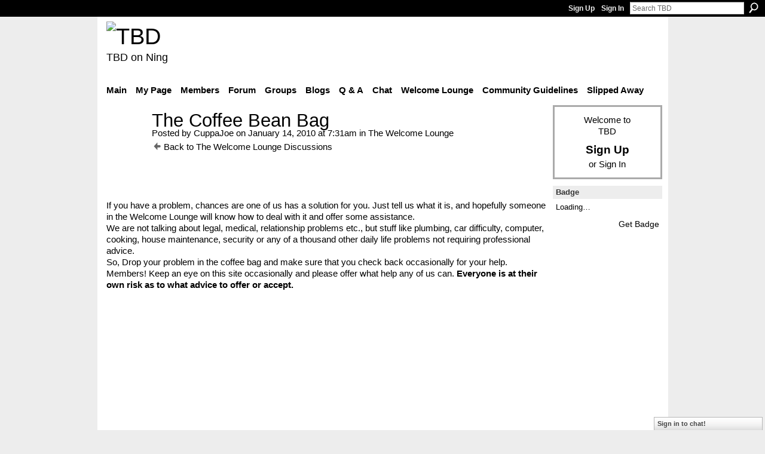

--- FILE ---
content_type: text/html; charset=UTF-8
request_url: http://teebeedee.ning.com/forum/topics/the-coffee-bean-bag-1?groupUrl=thewelcomelounge&commentId=1991841%3AComment%3A780173&groupId=1991841%3AGroup%3A736357
body_size: 49436
content:
<!DOCTYPE html>
<html lang="en" xmlns:og="http://ogp.me/ns#">
    <head data-layout-view="default">
<script>
    window.dataLayer = window.dataLayer || [];
        </script>
<!-- Google Tag Manager -->
<script>(function(w,d,s,l,i){w[l]=w[l]||[];w[l].push({'gtm.start':
new Date().getTime(),event:'gtm.js'});var f=d.getElementsByTagName(s)[0],
j=d.createElement(s),dl=l!='dataLayer'?'&l='+l:'';j.async=true;j.src=
'https://www.googletagmanager.com/gtm.js?id='+i+dl;f.parentNode.insertBefore(j,f);
})(window,document,'script','dataLayer','GTM-T5W4WQ');</script>
<!-- End Google Tag Manager -->
            <meta http-equiv="Content-Type" content="text/html; charset=utf-8" />
    <title>The Coffee Bean Bag - TBD</title>
    <link rel="icon" href="http://teebeedee.ning.com/favicon.ico" type="image/x-icon" />
    <link rel="SHORTCUT ICON" href="http://teebeedee.ning.com/favicon.ico" type="image/x-icon" />
    <meta name="description" content="If you have a problem, chances are one of us has a solution for you. Just tell us what it is, and hopefully someone in the Welcome Lounge will know how to de…" />
    <meta name="keywords" content="Help, friendship, humor" />
<meta name="title" content="The Coffee Bean Bag" />
<meta property="og:type" content="website" />
<meta property="og:url" content="http://teebeedee.ning.com/forum/topics/the-coffee-bean-bag-1?groupUrl=thewelcomelounge&amp;commentId=1991841%3AComment%3A780173&amp;groupId=1991841%3AGroup%3A736357" />
<meta property="og:title" content="The Coffee Bean Bag" />
<meta property="og:image" content="http://storage.ning.com/topology/rest/1.0/file/get/2059581305?profile=original">
<meta name="twitter:card" content="summary" />
<meta name="twitter:title" content="The Coffee Bean Bag" />
<meta name="twitter:description" content="If you have a problem, chances are one of us has a solution for you. Just tell us what it is, and hopefully someone in the Welcome Lounge will know how to de…" />
<meta name="twitter:image" content="http://storage.ning.com/topology/rest/1.0/file/get/2059581305?profile=original" />
<link rel="image_src" href="http://storage.ning.com/topology/rest/1.0/file/get/2059581305?profile=original" />
<script type="text/javascript">
    djConfig = { baseScriptUri: 'http://teebeedee.ning.com/xn/static-6.11.8.1/js/dojo-0.3.1-ning/', isDebug: false }
ning = {"CurrentApp":{"premium":true,"iconUrl":"https:\/\/storage.ning.com\/topology\/rest\/1.0\/file\/get\/2746163235?profile=UPSCALE_150x150","url":"httpTeeBeeDee.ning.com","domains":[],"online":true,"privateSource":true,"id":"TeeBeeDee","appId":1991841,"description":"a home for TBD members.\nStill breathing, still living and still sharing.","name":"TBD","owner":"3ub11zuu7b15x","createdDate":"2008-01-31T20:54:57.467Z","runOwnAds":false},"CurrentProfile":null,"maxFileUploadSize":5};
        (function(){
            if (!window.ning) { return; }

            var age, gender, rand, obfuscated, combined;

            obfuscated = document.cookie.match(/xgdi=([^;]+)/);
            if (obfuscated) {
                var offset = 100000;
                obfuscated = parseInt(obfuscated[1]);
                rand = obfuscated / offset;
                combined = (obfuscated % offset) ^ rand;
                age = combined % 1000;
                gender = (combined / 1000) & 3;
                gender = (gender == 1 ? 'm' : gender == 2 ? 'f' : 0);
                ning.viewer = {"age":age,"gender":gender};
            }
        })();

        if (window.location.hash.indexOf('#!/') == 0) {
        window.location.replace(window.location.hash.substr(2));
    }
    window.xg = window.xg || {};
xg.captcha = {
    'shouldShow': false,
    'siteKey': '6Ldf3AoUAAAAALPgNx2gcXc8a_5XEcnNseR6WmsT'
};
xg.addOnRequire = function(f) { xg.addOnRequire.functions.push(f); };
xg.addOnRequire.functions = [];
xg.addOnFacebookLoad = function (f) { xg.addOnFacebookLoad.functions.push(f); };
xg.addOnFacebookLoad.functions = [];
xg._loader = {
    p: 0,
    loading: function(set) {  this.p++; },
    onLoad: function(set) {
                this.p--;
        if (this.p == 0 && typeof(xg._loader.onDone) == 'function') {
            xg._loader.onDone();
        }
    }
};
xg._loader.loading('xnloader');
if (window.bzplcm) {
    window.bzplcm._profileCount = 0;
    window.bzplcm._profileSend = function() { if (window.bzplcm._profileCount++ == 1) window.bzplcm.send(); };
}
xg._loader.onDone = function() {
            if(window.bzplcm)window.bzplcm.start('ni');
        xg.shared.util.parseWidgets();    var addOnRequireFunctions = xg.addOnRequire.functions;
    xg.addOnRequire = function(f) { f(); };
    try {
        if (addOnRequireFunctions) { dojo.lang.forEach(addOnRequireFunctions, function(onRequire) { onRequire.apply(); }); }
    } catch (e) {
        if(window.bzplcm)window.bzplcm.ts('nx').send();
        throw e;
    }
    if(window.bzplcm) { window.bzplcm.stop('ni'); window.bzplcm._profileSend(); }
};
window.xn = { track: { event: function() {}, pageView: function() {}, registerCompletedFlow: function() {}, registerError: function() {}, timer: function() { return { lapTime: function() {} }; } } };</script>
<meta name="medium" content="news" /><link rel="alternate" type="application/atom+xml" title="The Coffee Bean Bag - TBD" href="http://teebeedee.ning.com/forum/topics/the-coffee-bean-bag-1?groupUrl=thewelcomelounge&amp;commentId=1991841%3AComment%3A780173&amp;groupId=1991841%3AGroup%3A736357&amp;feed=yes&amp;xn_auth=no" /><link rel="alternate" type="application/atom+xml" title="The Welcome Lounge - TBD" href="http://teebeedee.ning.com/group/thewelcomelounge/forum?sort=mostRecent&amp;feed=yes&amp;xn_auth=no" />
<style type="text/css" media="screen,projection">
#xg_navigation ul div.xg_subtab ul li a {
    color:#333333;
    background:#F2F2F2;
}
#xg_navigation ul div.xg_subtab ul li a:hover {
    color:#000000;
    background:#D9D9D9;
}
</style>

<style type="text/css" media="screen,projection">
@import url("http://static.ning.com/socialnetworkmain/widgets/index/css/common.min.css?xn_version=1229287718");
@import url("http://static.ning.com/socialnetworkmain/widgets/forum/css/component.min.css?xn_version=148829171");
@import url("http://static.ning.com/socialnetworkmain/widgets/chat/css/bottom-bar.min.css?xn_version=512265546");

</style>

<style type="text/css" media="screen,projection">
@import url("/generated-6946911921b1a8-57463101-css?xn_version=202512201152");

</style>

<style type="text/css" media="screen,projection">
@import url("/generated-69468fd4d60f40-62960780-css?xn_version=202512201152");

</style>

<!--[if IE 6]>
    <link rel="stylesheet" type="text/css" href="http://static.ning.com/socialnetworkmain/widgets/index/css/common-ie6.min.css?xn_version=463104712" />
<![endif]-->
<!--[if IE 7]>
<link rel="stylesheet" type="text/css" href="http://static.ning.com/socialnetworkmain/widgets/index/css/common-ie7.css?xn_version=2712659298" />
<![endif]-->
<link rel="EditURI" type="application/rsd+xml" title="RSD" href="http://teebeedee.ning.com/profiles/blog/rsd" />
<script type="text/javascript">(function(a,b){if(/(android|bb\d+|meego).+mobile|avantgo|bada\/|blackberry|blazer|compal|elaine|fennec|hiptop|iemobile|ip(hone|od)|iris|kindle|lge |maemo|midp|mmp|netfront|opera m(ob|in)i|palm( os)?|phone|p(ixi|re)\/|plucker|pocket|psp|series(4|6)0|symbian|treo|up\.(browser|link)|vodafone|wap|windows (ce|phone)|xda|xiino/i.test(a)||/1207|6310|6590|3gso|4thp|50[1-6]i|770s|802s|a wa|abac|ac(er|oo|s\-)|ai(ko|rn)|al(av|ca|co)|amoi|an(ex|ny|yw)|aptu|ar(ch|go)|as(te|us)|attw|au(di|\-m|r |s )|avan|be(ck|ll|nq)|bi(lb|rd)|bl(ac|az)|br(e|v)w|bumb|bw\-(n|u)|c55\/|capi|ccwa|cdm\-|cell|chtm|cldc|cmd\-|co(mp|nd)|craw|da(it|ll|ng)|dbte|dc\-s|devi|dica|dmob|do(c|p)o|ds(12|\-d)|el(49|ai)|em(l2|ul)|er(ic|k0)|esl8|ez([4-7]0|os|wa|ze)|fetc|fly(\-|_)|g1 u|g560|gene|gf\-5|g\-mo|go(\.w|od)|gr(ad|un)|haie|hcit|hd\-(m|p|t)|hei\-|hi(pt|ta)|hp( i|ip)|hs\-c|ht(c(\-| |_|a|g|p|s|t)|tp)|hu(aw|tc)|i\-(20|go|ma)|i230|iac( |\-|\/)|ibro|idea|ig01|ikom|im1k|inno|ipaq|iris|ja(t|v)a|jbro|jemu|jigs|kddi|keji|kgt( |\/)|klon|kpt |kwc\-|kyo(c|k)|le(no|xi)|lg( g|\/(k|l|u)|50|54|\-[a-w])|libw|lynx|m1\-w|m3ga|m50\/|ma(te|ui|xo)|mc(01|21|ca)|m\-cr|me(rc|ri)|mi(o8|oa|ts)|mmef|mo(01|02|bi|de|do|t(\-| |o|v)|zz)|mt(50|p1|v )|mwbp|mywa|n10[0-2]|n20[2-3]|n30(0|2)|n50(0|2|5)|n7(0(0|1)|10)|ne((c|m)\-|on|tf|wf|wg|wt)|nok(6|i)|nzph|o2im|op(ti|wv)|oran|owg1|p800|pan(a|d|t)|pdxg|pg(13|\-([1-8]|c))|phil|pire|pl(ay|uc)|pn\-2|po(ck|rt|se)|prox|psio|pt\-g|qa\-a|qc(07|12|21|32|60|\-[2-7]|i\-)|qtek|r380|r600|raks|rim9|ro(ve|zo)|s55\/|sa(ge|ma|mm|ms|ny|va)|sc(01|h\-|oo|p\-)|sdk\/|se(c(\-|0|1)|47|mc|nd|ri)|sgh\-|shar|sie(\-|m)|sk\-0|sl(45|id)|sm(al|ar|b3|it|t5)|so(ft|ny)|sp(01|h\-|v\-|v )|sy(01|mb)|t2(18|50)|t6(00|10|18)|ta(gt|lk)|tcl\-|tdg\-|tel(i|m)|tim\-|t\-mo|to(pl|sh)|ts(70|m\-|m3|m5)|tx\-9|up(\.b|g1|si)|utst|v400|v750|veri|vi(rg|te)|vk(40|5[0-3]|\-v)|vm40|voda|vulc|vx(52|53|60|61|70|80|81|83|85|98)|w3c(\-| )|webc|whit|wi(g |nc|nw)|wmlb|wonu|x700|yas\-|your|zeto|zte\-/i.test(a.substr(0,4)))window.location.replace(b)})(navigator.userAgent||navigator.vendor||window.opera,'http://teebeedee.ning.com/m/group/discussion?id=1991841%3ATopic%3A744162');</script>
    </head>
    <body>
<!-- Google Tag Manager (noscript) -->
<noscript><iframe src="https://www.googletagmanager.com/ns.html?id=GTM-T5W4WQ"
height="0" width="0" style="display:none;visibility:hidden"></iframe></noscript>
<!-- End Google Tag Manager (noscript) -->
                <div id="xn_bar">
            <div id="xn_bar_menu">
                <div id="xn_bar_menu_branding" >
                                    </div>

                <div id="xn_bar_menu_more">
                    <form id="xn_bar_menu_search" method="GET" action="http://teebeedee.ning.com/main/search/search">
                        <fieldset>
                            <input type="text" name="q" id="xn_bar_menu_search_query" value="Search TBD" _hint="Search TBD" accesskey="4" class="text xj_search_hint" />
                            <a id="xn_bar_menu_search_submit" href="#" onclick="document.getElementById('xn_bar_menu_search').submit();return false">Search</a>
                        </fieldset>
                    </form>
                </div>

                            <ul id="xn_bar_menu_tabs">
                                            <li><a href="http://teebeedee.ning.com/main/authorization/signUp?target=http%3A%2F%2Fteebeedee.ning.com%2Fforum%2Ftopics%2Fthe-coffee-bean-bag-1%3FgroupUrl%3Dthewelcomelounge%26commentId%3D1991841%253AComment%253A780173%26groupId%3D1991841%253AGroup%253A736357">Sign Up</a></li>
                                                <li><a href="http://teebeedee.ning.com/main/authorization/signIn?target=http%3A%2F%2Fteebeedee.ning.com%2Fforum%2Ftopics%2Fthe-coffee-bean-bag-1%3FgroupUrl%3Dthewelcomelounge%26commentId%3D1991841%253AComment%253A780173%26groupId%3D1991841%253AGroup%253A736357">Sign In</a></li>
                                    </ul>
                        </div>
        </div>
        
        
        <div id="xg" class="xg_theme xg_widget_forum xg_widget_forum_topic xg_widget_forum_topic_show" data-layout-pack="classic">
            <div id="xg_head">
                <div id="xg_masthead">
                    <p id="xg_sitename"><a id="application_name_header_link" href="/"><img src="http://storage.ning.com/topology/rest/1.0/file/get/2236855831?profile=RESIZE_320x320" alt="TBD"></a></p>
                    <p id="xg_sitedesc" class="xj_site_desc">TBD on Ning</p>
                </div>
                <div id="xg_navigation">
                    <ul>
    <li id="xg_tab_main" class="xg_subtab"><a href="/"><span>Main</span></a></li><li id="xg_tab_profile" class="xg_subtab"><a href="/profiles"><span>My Page</span></a></li><li id="xg_tab_members" class="xg_subtab"><a href="/profiles/members/"><span>Members</span></a></li><li id="xg_tab_forum" class="xg_subtab"><a href="/forum"><span>Forum</span></a></li><li id="xg_tab_groups" class="xg_subtab this"><a href="/groups"><span>Groups</span></a></li><li id="xg_tab_blogs" class="xg_subtab"><a href="/profiles/blog/list"><span>Blogs</span></a></li><li id="xg_tab_xn0" class="xg_subtab"><a href="/group/qa"><span>Q &amp; A</span></a></li><li id="xg_tab_chat" class="xg_subtab"><a href="/chat"><span>Chat</span></a></li><li id="xg_tab_xn3" class="xg_subtab"><a href="/group/thewelcomelounge"><span>Welcome Lounge</span></a></li><li id="xg_tab_xn1" class="xg_subtab"><a href="/group/communityguidelines"><span>Community Guidelines</span></a></li><li id="xg_tab_xn2" class="xg_subtab"><a href="/group/slipped-away"><span>Slipped Away</span></a></li></ul>

                </div>
            </div>
            
            <div id="xg_body">
                
                <div class="xg_column xg_span-16 xj_classic_canvas">
                    <div class="xg_module xg_module_with_dialog">
    <div class="xg_headline xg_headline-img xg_headline-2l">
    <div class="ib"><span class="xg_avatar"><a class="fn url" href="http://teebeedee.ning.com/profile/BuzzManlove"  title="CuppaJoe"><span class="table_img dy-avatar dy-avatar-64 "><img  class="photo photo" src="http://storage.ning.com/topology/rest/1.0/file/get/2190196738?profile=RESIZE_64x64&amp;width=64&amp;height=64&amp;crop=1%3A1" alt="" /></span></a></span></div>
<div class="tb"><h1>The Coffee Bean Bag</h1>
        <ul class="navigation byline">
            <li><a class="nolink">Posted by </a><a href="/profile/BuzzManlove">CuppaJoe</a><a class="nolink"> on January 14, 2010 at 7:31am in </a><a href="http://teebeedee.ning.com/group/thewelcomelounge">The Welcome Lounge</a></li>
            <li><a href="http://teebeedee.ning.com/group/thewelcomelounge/forum" class="xg_sprite xg_sprite-back">Back to The Welcome Lounge Discussions</a></li>
        </ul>
    </div>
</div>
    <div class="xg_module_body">
        <div class="discussion" data-category-id="">
            <div class="description">
                                <div class="xg_user_generated">
                    <p style="text-align: left;"><img src="http://storage.ning.com/topology/rest/1.0/file/get/2059581305?profile=original" alt=""/></p>
<br />
If you have a problem, chances are one of us has a solution for you. Just tell us what it is, and hopefully someone in the Welcome Lounge will know how to deal with it and offer some assistance.<br />
We are not talking about legal, medical, relationship problems etc., but stuff like plumbing, car difficulty, computer, cooking, house maintenance, security or any of a thousand other daily life problems not requiring professional advice.<br />
So, Drop your problem in the coffee bag and make sure that you check back occasionally for your help.<br />
Members! Keep an eye on this site occasionally and please offer what help any of us can. <b>Everyone is at their own risk as to what advice to offer or accept.</b><br />
<br />
<br />
<object width="425" height="344" _origwidth="425"><param name="movie" value="http://www.youtube.com/v/dki700Xjh3k&amp;hl=en_US&amp;fs=1&amp;"></param><param name="allowFullScreen" value="true"></param><param name="allowscriptaccess" value="never"></param><embed src="http://www.youtube.com/v/dki700Xjh3k&amp;hl=en_US&amp;fs=1&amp;" type="application/x-shockwave-flash" allowscriptaccess="never" width="425" height="344" _origwidth="425"></embed></object>                </div>
            </div>
        </div>
                    <p class="small" id="tagsList">
                Tags: <a href="http://teebeedee.ning.com/group/thewelcomelounge/forum/topic/listForTag?tag=Help">Help</a>, <a href="http://teebeedee.ning.com/group/thewelcomelounge/forum/topic/listForTag?tag=friendship">friendship</a>, <a href="http://teebeedee.ning.com/group/thewelcomelounge/forum/topic/listForTag?tag=humor">humor</a>            </p>
                <div class="left-panel">
                            <p class="share-links clear">
                <a href="http://www.myspace.com/Modules/PostTo/Pages/?t=The%20Coffee%20Bean%20Bag&c=Check%20out%20%22The%20Coffee%20Bean%20Bag%22%20on%20TBD&u=http%3A%2F%2Fteebeedee.ning.com%2Fxn%2Fdetail%2F1991841%3ATopic%3A744162&l=2" class="post_to_myspace" target="_blank">MySpace</a>            <script>!function(d,s,id){var js,fjs=d.getElementsByTagName(s)[0];if(!d.getElementById(id)){js=d.createElement(s);js.id=id;js.src="//platform.twitter.com/widgets.js";fjs.parentNode.insertBefore(js,fjs);}}(document,"script","twitter-wjs");</script>
                    <span class="xg_tweet">
        <a href="https://twitter.com/share" class="post_to_twitter twitter-share-button" target="_blank"
            data-text="Checking out &quot;The Coffee Bean Bag&quot; on TBD:" data-url="http://teebeedee.ning.com/forum/topics/the-coffee-bean-bag-1?groupUrl=thewelcomelounge&amp;commentId=1991841%3AComment%3A780173&amp;groupId=1991841%3AGroup%3A736357" data-count="none" data-dnt="true">Tweet</a>
        </span>
                <a class="post_to_facebook xj_post_to_facebook" href="http://www.facebook.com/share.php?u=http%3A%2F%2Fteebeedee.ning.com%2Fforum%2Ftopics%2Fthe-coffee-bean-bag-1%3FgroupUrl%3Dthewelcomelounge%26commentId%3D1991841%253AComment%253A780173%26groupId%3D1991841%253AGroup%253A736357%26xg_source%3Dfacebookshare&amp;t=" _url="http://teebeedee.ning.com/forum/topics/the-coffee-bean-bag-1?groupUrl=thewelcomelounge&amp;commentId=1991841%3AComment%3A780173&amp;groupId=1991841%3AGroup%3A736357&amp;xg_source=facebookshare" _title="" _log="{&quot;module&quot;:&quot;forum&quot;,&quot;page&quot;:&quot;topic&quot;,&quot;action&quot;:&quot;show&quot;}">Facebook</a>
                    </p>
                            <script>xg.addOnRequire(function () { xg.post('/main/viewcount/update?xn_out=json', {key: '1991841:Topic:744162', x: '2dc93e9'}); });</script>                <p class="small dy-clear view-count-container">
    <span class="view-count-label">Views:</span> <span class="view-count">282</span></p>

                    </div>
                <dl id="cf" class="discussion noindent">
                    </dl>
    </div>
</div>
    <div class="xg_module">
            <div id="discussionReplies" >
            <div class="xg_module_body">
                <h3 id="comments" _scrollTo="cid-1991841:Comment:780173">Replies to This Discussion</h3>
                                    <dl class="discussion clear i0 xg_lightborder">
    <dt class="byline">
        <a name="1991841:Comment:779327" id="cid-1991841:Comment:779327"></a>         <span class="xg_avatar"><a class="fn url" href="http://teebeedee.ning.com/profile/BuzzManlove"  title="CuppaJoe"><span class="table_img dy-avatar dy-avatar-48 "><img  class="photo photo left" src="http://storage.ning.com/topology/rest/1.0/file/get/2190196738?profile=RESIZE_48X48&amp;width=48&amp;height=48&amp;crop=1%3A1" alt="" /></span></a></span><a name="1991841Comment779327" href="http://teebeedee.ning.com/xn/detail/1991841:Comment:779327" title="Permalink to this Reply" class="xg_icon xg_icon-permalink">Permalink</a> Reply by <a href="http://teebeedee.ning.com/group/thewelcomelounge/forum/topic/listForContributor?user=1p04qb9o1f216" class="fn url">CuppaJoe</a> on <span class="timestamp">January 30, 2010 at 1:03pm</span>    </dt>
        <dd>
                        <div class="description" id="desc_1991841Comment779327"><div class="xg_user_generated">I would suggest taking the container out of the device. If that leaves a spindle hole for the blades, then plug it temporarily with something like a pencil. Anyway fix it so it can not leak through anything you have done by removing it. Then fill it with hot water and see if it leaks then and where. I'm still betting on a gasket problem, but maybe there is a crack in the container. If the gasket is removable, stretch it a little to see if a crack appears only when it is under pressure when in place. It may look normal just laying in your hand.</div></div>
                </dd>
        <dd>
        <ul class="actionlinks">
    <li class="actionlink"></li>    </ul>
</dl>
<dl class="discussion clear i2 xg_lightborder">
    <dt class="byline">
        <a name="1991841:Comment:779409" id="cid-1991841:Comment:779409"></a>         <span class="xg_avatar"><a class="fn url" href="http://teebeedee.ning.com/profile/BuzzManlove"  title="CuppaJoe"><span class="table_img dy-avatar dy-avatar-48 "><img  class="photo photo left" src="http://storage.ning.com/topology/rest/1.0/file/get/2190196738?profile=RESIZE_48X48&amp;width=48&amp;height=48&amp;crop=1%3A1" alt="" /></span></a></span><a name="1991841Comment779409" href="http://teebeedee.ning.com/xn/detail/1991841:Comment:779409" title="Permalink to this Reply" class="xg_icon xg_icon-permalink">Permalink</a> Reply by <a href="http://teebeedee.ning.com/group/thewelcomelounge/forum/topic/listForContributor?user=1p04qb9o1f216" class="fn url">CuppaJoe</a> on <span class="timestamp">January 30, 2010 at 2:06pm</span>    </dt>
        <dd>
                        <div class="description" id="desc_1991841Comment779409"><div class="xg_user_generated">Well THAT's a first! LOL!</div></div>
                </dd>
        <dd>
        <ul class="actionlinks">
    <li class="actionlink"></li>    </ul>
</dl>
<dl class="discussion clear i1 xg_lightborder">
    <dt class="byline">
        <a name="1991841:Comment:779555" id="cid-1991841:Comment:779555"></a>         <span class="xg_avatar"><a class="fn url" href="http://teebeedee.ning.com/profile/Cat"  title="Cat"><span class="table_img dy-avatar dy-avatar-48 "><img  class="photo photo left" src="http://storage.ning.com/topology/rest/1.0/file/get/2190184355?profile=RESIZE_48X48&amp;width=48&amp;height=48&amp;crop=1%3A1" alt="" /></span></a></span><a name="1991841Comment779555" href="http://teebeedee.ning.com/xn/detail/1991841:Comment:779555" title="Permalink to this Reply" class="xg_icon xg_icon-permalink">Permalink</a> Reply by <a href="http://teebeedee.ning.com/group/thewelcomelounge/forum/topic/listForContributor?user=2mq1zx96kpph5" class="fn url">Cat</a> on <span class="timestamp">January 30, 2010 at 3:28pm</span>    </dt>
        <dd>
                        <div class="description" id="desc_1991841Comment779555"><div class="xg_user_generated">Ha. I should have thought of that! Thanks. . . I'll keep you posted.</div></div>
                </dd>
        <dd>
        <ul class="actionlinks">
    <li class="actionlink"></li>    </ul>
</dl>
<dl class="discussion clear i0 xg_lightborder">
    <dt class="byline">
        <a name="1991841:Comment:780173" id="cid-1991841:Comment:780173"></a>         <span class="xg_avatar"><a class="fn url" href="http://teebeedee.ning.com/profile/BuzzManlove"  title="CuppaJoe"><span class="table_img dy-avatar dy-avatar-48 "><img  class="photo photo left" src="http://storage.ning.com/topology/rest/1.0/file/get/2190196738?profile=RESIZE_48X48&amp;width=48&amp;height=48&amp;crop=1%3A1" alt="" /></span></a></span><a name="1991841Comment780173" href="http://teebeedee.ning.com/xn/detail/1991841:Comment:780173" title="Permalink to this Reply" class="xg_icon xg_icon-permalink">Permalink</a> Reply by <a href="http://teebeedee.ning.com/group/thewelcomelounge/forum/topic/listForContributor?user=1p04qb9o1f216" class="fn url">CuppaJoe</a> on <span class="timestamp">January 30, 2010 at 11:58pm</span>    </dt>
        <dd>
                        <div class="description" id="desc_1991841Comment780173"><div class="xg_user_generated">Anyone else have a problem? Personally I would like to know of a CHEAP source of cruises to some place warm. Where the residents would look at a picture of a snow shovel, lean back with their hands on their hips and in a deep melodious and vibrant island voice say "What dat TING Bro?"</div></div>
                </dd>
        <dd>
        <ul class="actionlinks">
    <li class="actionlink"></li>    </ul>
</dl>
<dl class="discussion clear i1 xg_lightborder">
    <dt class="byline">
        <a name="1991841:Comment:780976" id="cid-1991841:Comment:780976"></a>         <span class="xg_avatar"><a class="fn url" href="http://teebeedee.ning.com/profile/Cat"  title="Cat"><span class="table_img dy-avatar dy-avatar-48 "><img  class="photo photo left" src="http://storage.ning.com/topology/rest/1.0/file/get/2190184355?profile=RESIZE_48X48&amp;width=48&amp;height=48&amp;crop=1%3A1" alt="" /></span></a></span><a name="1991841Comment780976" href="http://teebeedee.ning.com/xn/detail/1991841:Comment:780976" title="Permalink to this Reply" class="xg_icon xg_icon-permalink">Permalink</a> Reply by <a href="http://teebeedee.ning.com/group/thewelcomelounge/forum/topic/listForContributor?user=2mq1zx96kpph5" class="fn url">Cat</a> on <span class="timestamp">January 31, 2010 at 11:23am</span>    </dt>
        <dd>
                        <div class="description" id="desc_1991841Comment780976"><div class="xg_user_generated">Yep, it's the gasket. Thanks guys!</div></div>
                </dd>
        <dd>
        <ul class="actionlinks">
    <li class="actionlink"></li>    </ul>
</dl>
<dl class="discussion clear i1 xg_lightborder">
    <dt class="byline">
        <a name="1991841:Comment:781433" id="cid-1991841:Comment:781433"></a>         <span class="xg_avatar"><img  photo left  src="http://storage.ning.com/topology/rest/1.0/file/get/2166453091?profile=original&amp;width=48&amp;height=48&amp;crop=1%3A1" height="48" width="48" alt="Janne" /></span><a name="1991841Comment781433" href="http://teebeedee.ning.com/xn/detail/1991841:Comment:781433" title="Permalink to this Reply" class="xg_icon xg_icon-permalink">Permalink</a> Reply by <a href="http://teebeedee.ning.com/group/thewelcomelounge/forum/topic/listForContributor?user=05qjipwm7s1mf" class="fn url">Janne</a> on <span class="timestamp">January 31, 2010 at 2:13pm</span>    </dt>
        <dd>
                        <div class="description" id="desc_1991841Comment781433"><div class="xg_user_generated">This may not be a cruise, but I think it might be in the direction of what you have in mind :-)<br />
<br />
<object width="475" height="384" _origwidth="500"><param name="movie" value="http://www.youtube.com/v/lB8Nkn3Xjes&amp;hl=en_US&amp;fs=1&amp;rel=0&amp;color1=0x402061&amp;color2=0x9461ca&amp;hd=1&amp;border=1"></param><param name="allowFullScreen" value="true"></param><param name="allowscriptaccess" value="never"></param><embed src="http://www.youtube.com/v/lB8Nkn3Xjes&amp;hl=en_US&amp;fs=1&amp;rel=0&amp;color1=0x402061&amp;color2=0x9461ca&amp;hd=1&amp;border=1" type="application/x-shockwave-flash" allowscriptaccess="never" width="475" height="384" _origwidth="500"></embed></object></div></div>
                </dd>
        <dd>
        <ul class="actionlinks">
    <li class="actionlink"></li>    </ul>
</dl>
<dl class="discussion clear i1 xg_lightborder">
    <dt class="byline">
        <a name="1991841:Comment:781639" id="cid-1991841:Comment:781639"></a>         <span class="xg_avatar"><a class="fn url" href="http://teebeedee.ning.com/profile/Odee"  title="Odee"><span class="table_img dy-avatar dy-avatar-48 "><img  class="photo photo left" src="http://storage.ning.com/topology/rest/1.0/file/get/2114581320?profile=RESIZE_48X48&amp;width=48&amp;height=48&amp;crop=1%3A1" alt="" /></span></a></span><a name="1991841Comment781639" href="http://teebeedee.ning.com/xn/detail/1991841:Comment:781639" title="Permalink to this Reply" class="xg_icon xg_icon-permalink">Permalink</a> Reply by <a href="http://teebeedee.ning.com/group/thewelcomelounge/forum/topic/listForContributor?user=13xldxdgttcy3" class="fn url">Odee</a> on <span class="timestamp">January 31, 2010 at 3:29pm</span>    </dt>
        <dd>
                        <div class="description" id="desc_1991841Comment781639"><div class="xg_user_generated">I will pass your request by a travel agent friend of mine and see if she has any suggestions if you'd like Cuppa. Guessing you'd like the cruise to depart from somewhere in VA (thankfully that last snow storm didn't travel north). I still have to apply for a passport.</div></div>
                </dd>
        <dd>
        <ul class="actionlinks">
    <li class="actionlink"></li>    </ul>
</dl>
<dl class="discussion clear i2 xg_lightborder">
    <dt class="byline">
        <a name="1991841:Comment:783848" id="cid-1991841:Comment:783848"></a>         <span class="xg_avatar"><a class="fn url" href="http://teebeedee.ning.com/profile/BuzzManlove"  title="CuppaJoe"><span class="table_img dy-avatar dy-avatar-48 "><img  class="photo photo left" src="http://storage.ning.com/topology/rest/1.0/file/get/2190196738?profile=RESIZE_48X48&amp;width=48&amp;height=48&amp;crop=1%3A1" alt="" /></span></a></span><a name="1991841Comment783848" href="http://teebeedee.ning.com/xn/detail/1991841:Comment:783848" title="Permalink to this Reply" class="xg_icon xg_icon-permalink">Permalink</a> Reply by <a href="http://teebeedee.ning.com/group/thewelcomelounge/forum/topic/listForContributor?user=1p04qb9o1f216" class="fn url">CuppaJoe</a> on <span class="timestamp">February 1, 2010 at 2:51pm</span>    </dt>
        <dd>
                        <div class="description" id="desc_1991841Comment783848"><div class="xg_user_generated">Anywhere on the Mid Atlantic within driving distance Odee. How can I get a friend who is a travel agent?</div></div>
                </dd>
        <dd>
        <ul class="actionlinks">
    <li class="actionlink"></li>    </ul>
</dl>
<dl class="discussion clear i0 xg_lightborder">
    <dt class="byline">
        <a name="1991841:Comment:786383" id="cid-1991841:Comment:786383"></a>         <span class="xg_avatar"><a class="fn url" href="http://teebeedee.ning.com/profile/BuzzManlove"  title="CuppaJoe"><span class="table_img dy-avatar dy-avatar-48 "><img  class="photo photo left" src="http://storage.ning.com/topology/rest/1.0/file/get/2190196738?profile=RESIZE_48X48&amp;width=48&amp;height=48&amp;crop=1%3A1" alt="" /></span></a></span><a name="1991841Comment786383" href="http://teebeedee.ning.com/xn/detail/1991841:Comment:786383" title="Permalink to this Reply" class="xg_icon xg_icon-permalink">Permalink</a> Reply by <a href="http://teebeedee.ning.com/group/thewelcomelounge/forum/topic/listForContributor?user=1p04qb9o1f216" class="fn url">CuppaJoe</a> on <span class="timestamp">February 2, 2010 at 5:57pm</span>    </dt>
        <dd>
                        <div class="description" id="desc_1991841Comment786383"><div class="xg_user_generated">These cold winter days are a good time to get all of those little repair jobs done, nagging questions answered, and life's mysteries solved. Put up your questions and we'll see what we can do to help you.</div></div>
                </dd>
        <dd>
        <ul class="actionlinks">
    <li class="actionlink"></li>    </ul>
</dl>
<dl class="discussion clear i0 xg_lightborder">
    <dt class="byline">
        <a name="1991841:Comment:786861" id="cid-1991841:Comment:786861"></a>         <span class="xg_avatar"><a class="fn url" href="http://teebeedee.ning.com/profile/BuzzManlove"  title="CuppaJoe"><span class="table_img dy-avatar dy-avatar-48 "><img  class="photo photo left" src="http://storage.ning.com/topology/rest/1.0/file/get/2190196738?profile=RESIZE_48X48&amp;width=48&amp;height=48&amp;crop=1%3A1" alt="" /></span></a></span><a name="1991841Comment786861" href="http://teebeedee.ning.com/xn/detail/1991841:Comment:786861" title="Permalink to this Reply" class="xg_icon xg_icon-permalink">Permalink</a> Reply by <a href="http://teebeedee.ning.com/group/thewelcomelounge/forum/topic/listForContributor?user=1p04qb9o1f216" class="fn url">CuppaJoe</a> on <span class="timestamp">February 3, 2010 at 12:55am</span>    </dt>
        <dd>
                        <div class="description" id="desc_1991841Comment786861"><div class="xg_user_generated">I have a solution for which a question has not been asked.<br />
How many remember one of those TV $19.95 ads that offered a "magic" solution for cleaning silverware? They showed a big pot of boiling water, a 4 inch long bar of something in the water and the addition of a packet of dry powder. You dropped your silverware in the boiling water and tarnish went to the bar and the silver came out shiny.<br />
Well folks, I just discovered what it was that they used. The bar was just a piece of standard aluminum, and the powder was nothing more than common household baking soda. I tried it today with a loosely folded 18 inch piece of aluminum foil and a 1/4 cup of Arm and Hammer baking soda.<br />
Guess what? It works!!!!!! The silver oxide tarnish, transmigrated straight to the aluminum foil in about 3 minutes and the silver came out tarnish free including the nooks and crannies of the decorations on the handles. All I had to do was wash off a white film of baking soda from the silverware. I even did a whole silver coffee pot. There were a few spots of deep tarnish which I polished out with regular cream polish. All in all it is a great easy way to do it, and probably saved $19.50 plus S &amp; H, even if I had gotten past the "But wait! We'll double your order" gimmick worth another $0.45 cents.<br />
<br />
<p style="text-align: left;"><img src="http://storage.ning.com/topology/rest/1.0/file/get/2059579541?profile=original" alt=""/></p></div></div>
                </dd>
        <dd>
        <ul class="actionlinks">
    <li class="actionlink"></li>    </ul>
</dl>
<dl class="discussion clear i1 xg_lightborder">
    <dt class="byline">
        <a name="1991841:Comment:786918" id="cid-1991841:Comment:786918"></a>         <span class="xg_avatar"><a class="fn url" href="http://teebeedee.ning.com/profile/Cat"  title="Cat"><span class="table_img dy-avatar dy-avatar-48 "><img  class="photo photo left" src="http://storage.ning.com/topology/rest/1.0/file/get/2190184355?profile=RESIZE_48X48&amp;width=48&amp;height=48&amp;crop=1%3A1" alt="" /></span></a></span><a name="1991841Comment786918" href="http://teebeedee.ning.com/xn/detail/1991841:Comment:786918" title="Permalink to this Reply" class="xg_icon xg_icon-permalink">Permalink</a> Reply by <a href="http://teebeedee.ning.com/group/thewelcomelounge/forum/topic/listForContributor?user=2mq1zx96kpph5" class="fn url">Cat</a> on <span class="timestamp">February 3, 2010 at 3:53am</span>    </dt>
        <dd>
                        <div class="description" id="desc_1991841Comment786918"><div class="xg_user_generated">THANK YOU, I am always polishing silver! And my silver jewelry. Can't wait to try it. (You'll get a call if it doesn't work)</div></div>
                </dd>
        <dd>
        <ul class="actionlinks">
    <li class="actionlink"></li>    </ul>
</dl>
<dl class="discussion clear i2 xg_lightborder">
    <dt class="byline">
        <a name="1991841:Comment:791269" id="cid-1991841:Comment:791269"></a>         <span class="xg_avatar"><a class="fn url" href="http://teebeedee.ning.com/profile/BuzzManlove"  title="CuppaJoe"><span class="table_img dy-avatar dy-avatar-48 "><img  class="photo photo left" src="http://storage.ning.com/topology/rest/1.0/file/get/2190196738?profile=RESIZE_48X48&amp;width=48&amp;height=48&amp;crop=1%3A1" alt="" /></span></a></span><a name="1991841Comment791269" href="http://teebeedee.ning.com/xn/detail/1991841:Comment:791269" title="Permalink to this Reply" class="xg_icon xg_icon-permalink">Permalink</a> Reply by <a href="http://teebeedee.ning.com/group/thewelcomelounge/forum/topic/listForContributor?user=1p04qb9o1f216" class="fn url">CuppaJoe</a> on <span class="timestamp">February 5, 2010 at 9:17am</span>    </dt>
        <dd>
                        <div class="description" id="desc_1991841Comment791269"><div class="xg_user_generated">RBAM just sent me a note that he tried it and it did indeed work. What company has as their motto "A Better Life Through Chemistry"?</div></div>
                </dd>
        <dd>
        <ul class="actionlinks">
    <li class="actionlink"></li>    </ul>
</dl>
                            <ul class="pagination easyclear ">
                        <li><a class="" href="http://teebeedee.ning.com/forum/topics/the-coffee-bean-bag-1?groupUrl=thewelcomelounge&amp;groupId=1991841%3AGroup%3A736357&amp;id=1991841%3ATopic%3A744162&amp;page=2#comments">‹ Previous</a></li>
                        <li><a href="http://teebeedee.ning.com/forum/topics/the-coffee-bean-bag-1?groupUrl=thewelcomelounge&amp;groupId=1991841%3AGroup%3A736357&amp;id=1991841%3ATopic%3A744162&amp;page=1#comments">1</a></li>
                        <li><a href="http://teebeedee.ning.com/forum/topics/the-coffee-bean-bag-1?groupUrl=thewelcomelounge&amp;groupId=1991841%3AGroup%3A736357&amp;id=1991841%3ATopic%3A744162&amp;page=2#comments">2</a></li>
                        <li><span>3</span></li>
                    <li><a href="http://teebeedee.ning.com/forum/topics/the-coffee-bean-bag-1?groupUrl=thewelcomelounge&amp;groupId=1991841%3AGroup%3A736357&amp;id=1991841%3ATopic%3A744162&amp;page=4#comments">4</a></li>
                            <li><a class="" href="http://teebeedee.ning.com/forum/topics/the-coffee-bean-bag-1?groupUrl=thewelcomelounge&amp;groupId=1991841%3AGroup%3A736357&amp;id=1991841%3ATopic%3A744162&amp;page=4#comments">Next ›</a></li>
                                <li class="right">
                        <span style="display:none" dojoType="Pagination" _maxPage="4" _gotoUrl="http://teebeedee.ning.com/forum/topics/the-coffee-bean-bag-1?groupUrl=thewelcomelounge&amp;groupId=1991841%3AGroup%3A736357&amp;id=1991841%3ATopic%3A744162&amp;page=__PAGE___#comments">
                        <label>Page</label>
                        <input class="textfield pagination_input align-right" value="4" type="text" name="goto_page" size="2"/>
                        <input class="goto_button button" value="Go" type="button"/></span>
                    </li>
                            </ul>
                    </div>
            <div class="xg_module_foot">
                                    <p class="left">
                        <a class="xg_icon xg_icon-rss" href="http://teebeedee.ning.com/forum/topics/the-coffee-bean-bag-1?groupUrl=thewelcomelounge&amp;commentId=1991841%3AComment%3A780173&amp;groupId=1991841%3AGroup%3A736357&amp;feed=yes&amp;xn_auth=no">RSS</a>
                    </p>
                            </div>
        </div>
    </div>

                </div>
                <div class="xg_column xg_span-4 xg_last xj_classic_sidebar">
                        <div class="xg_module" id="xg_module_account">
        <div class="xg_module_body xg_signup xg_lightborder">
            <p>Welcome to<br />TBD</p>
                        <p class="last-child"><big><strong><a href="http://teebeedee.ning.com/main/authorization/signUp?target=http%3A%2F%2Fteebeedee.ning.com%2Fforum%2Ftopics%2Fthe-coffee-bean-bag-1%3FgroupUrl%3Dthewelcomelounge%26commentId%3D1991841%253AComment%253A780173%26groupId%3D1991841%253AGroup%253A736357">Sign Up</a></strong></big><br/>or <a href="http://teebeedee.ning.com/main/authorization/signIn?target=http%3A%2F%2Fteebeedee.ning.com%2Fforum%2Ftopics%2Fthe-coffee-bean-bag-1%3FgroupUrl%3Dthewelcomelounge%26commentId%3D1991841%253AComment%253A780173%26groupId%3D1991841%253AGroup%253A736357" style="white-space:nowrap">Sign In</a></p>
                    </div>
    </div>
	<div class="xg_module module_badge">
		<div class="xg_module_head">
	    <h2>Badge</h2>
	    </div>
	    <div class="xg_module_body xj_badge_body xj_embed_container" data-module_name="badge" _embedCode="&lt;object classid=&quot;clsid:D27CDB6E-AE6D-11cf-96B8-444553540000&quot; codebase=&quot;http://fpdownload.macromedia.com/get/flashplayer/current/swflash.cab&quot;
    id=&quot;badgeSwf&quot; width=&quot;100%&quot; height=&quot;104&quot; &gt;
    &lt;param name=&quot;movie&quot; value=&quot;http://static.ning.com/socialnetworkmain/widgets/index/swf/badge.swf?xn_version=124632088&quot; /&gt;
    &lt;param name=&quot;quality&quot; value=&quot;high&quot; /&gt;
    &lt;param name=&quot;bgcolor&quot; value=&quot;#FFFFCC&quot; /&gt;
    &lt;param name=&quot;flashvars&quot; value=&quot;hideVisit=1&amp;amp;config=http%3A%2F%2Fteebeedee.ning.com%2Fmain%2Fbadge%2FshowPlayerConfig%3Fsize%3Dsmall%26v%3D11&amp;amp;backgroundColor=0xFFFFCC&amp;amp;textColor=0x000000&quot; /&gt;
    &lt;param name=&quot;wmode&quot; value=&quot;opaque&quot;/&gt;
    &lt;param name=&quot;allowScriptAccess&quot; value=&quot;always&quot; /&gt;
&lt;embed
    class=&quot;xj_badge_embed&quot;
    src=&quot;http://static.ning.com/socialnetworkmain/widgets/index/swf/badge.swf?xn_version=124632088&quot;
    quality=high
    bgColor=&quot;#FFFFCC&quot;
    width=&quot;100%&quot;
    height=&quot;104&quot;
    name=&quot;badgeSwf&quot;
    type=&quot;application/x-shockwave-flash&quot;
    pluginspage=&quot;http://www.macromedia.com/go/getflashplayer&quot;
    wmode=&quot;opaque&quot;
    FlashVars=&quot;hideVisit=1&amp;amp;config=http%3A%2F%2Fteebeedee.ning.com%2Fmain%2Fbadge%2FshowPlayerConfig%3Fsize%3Dsmall%26v%3D11&amp;amp;backgroundColor=0xFFFFCC&amp;amp;textColor=0x000000&quot;
    scale=&quot;noscale&quot;
    allowScriptAccess=&quot;always&quot;&gt;
&lt;/embed&gt;
&lt;/object&gt;">
    Loading…</div>
	    <div class="xg_module_foot">
	        <p class="right"><a href="http://teebeedee.ning.com/main/embeddable/list">Get Badge</a></p>
	    </div>
	</div>

                </div>
            </div>
            <div id="xg_foot">
                <p class="left">
    © 2026             &nbsp; Created by <a href="/profile/Aggie">Aggie</a>.            &nbsp;
    Powered by<a class="poweredBy-logo" href="https://www.ning.com/" title="" alt="" rel="dofollow">
    <img class="poweredbylogo" width="87" height="15" src="http://static.ning.com/socialnetworkmain/widgets/index/gfx/Ning_MM_footer_wht@2x.png?xn_version=2105418020"
         title="Ning Website Builder" alt="Website builder | Create website | Ning.com">
</a>    </p>
    <p class="right xg_lightfont">
                    <a href="http://teebeedee.ning.com/main/embeddable/list">Badges</a> &nbsp;|&nbsp;
                        <a href="http://teebeedee.ning.com/main/authorization/signUp?target=http%3A%2F%2Fteebeedee.ning.com%2Fmain%2Findex%2Freport&amp;groupToJoin=thewelcomelounge" dojoType="PromptToJoinLink" _joinPromptText="Like what you see in The Welcome Lounge? Join Now!" _hasSignUp="true" _signInUrl="http://teebeedee.ning.com/main/authorization/signIn?target=http%3A%2F%2Fteebeedee.ning.com%2Fmain%2Findex%2Freport&amp;groupToJoin=thewelcomelounge">Report an Issue</a> &nbsp;|&nbsp;
                        <a href="http://teebeedee.ning.com/main/authorization/termsOfService?previousUrl=http%3A%2F%2Fteebeedee.ning.com%2Fforum%2Ftopics%2Fthe-coffee-bean-bag-1%3FgroupUrl%3Dthewelcomelounge%26commentId%3D1991841%253AComment%253A780173%26groupId%3D1991841%253AGroup%253A736357">Terms of Service</a>
            </p>

            </div>
        </div>
        
        <div id="xj_baz17246" class="xg_theme"></div>
<div id="xg_overlay" style="display:none;">
<!--[if lte IE 6.5]><iframe></iframe><![endif]-->
</div>
<!--googleoff: all--><noscript>
	<style type="text/css" media="screen">
        #xg { position:relative;top:120px; }
        #xn_bar { top:120px; }
	</style>
	<div class="errordesc noscript">
		<div>
            <h3><strong>Hello, you need to enable JavaScript to use TBD.</strong></h3>
            <p>Please check your browser settings or contact your system administrator.</p>
			<img src="/xn_resources/widgets/index/gfx/jstrk_off.gif" alt="" height="1" width="1" />
		</div>
	</div>
</noscript><!--googleon: all-->
<script type="text/javascript" src="http://static.ning.com/socialnetworkmain/widgets/lib/core.min.js?xn_version=1651386455"></script>        <script>
            var sources = ["http:\/\/static.ning.com\/socialnetworkmain\/widgets\/lib\/js\/jquery\/jquery-ui.min.js?xn_version=2186421962","http:\/\/static.ning.com\/socialnetworkmain\/widgets\/lib\/js\/modernizr\/modernizr.custom.js?xn_version=202512201152","http:\/\/static.ning.com\/socialnetworkmain\/widgets\/lib\/js\/jquery\/jstorage.min.js?xn_version=1968060033","http:\/\/static.ning.com\/socialnetworkmain\/widgets\/lib\/js\/jquery\/jquery.autoResize.js?xn_version=202512201152","http:\/\/static.ning.com\/socialnetworkmain\/widgets\/lib\/js\/jquery\/jquery.jsonp.min.js?xn_version=1071124156","http:\/\/static.ning.com\/socialnetworkmain\/widgets\/lib\/js\/Base64.js?xn_version=202512201152","http:\/\/static.ning.com\/socialnetworkmain\/widgets\/lib\/js\/jquery\/jquery.ui.widget.js?xn_version=202512201152","http:\/\/static.ning.com\/socialnetworkmain\/widgets\/lib\/js\/jquery\/jquery.iframe-transport.js?xn_version=202512201152","http:\/\/static.ning.com\/socialnetworkmain\/widgets\/lib\/js\/jquery\/jquery.fileupload.js?xn_version=202512201152","https:\/\/storage.ning.com\/topology\/rest\/1.0\/file\/get\/12882178894?profile=original&r=1724772595","https:\/\/storage.ning.com\/topology\/rest\/1.0\/file\/get\/12882178901?profile=original&r=1724772596","https:\/\/storage.ning.com\/topology\/rest\/1.0\/file\/get\/11108789498?profile=original&r=1684134908","https:\/\/storage.ning.com\/topology\/rest\/1.0\/file\/get\/11108790287?profile=original&r=1684134908","https:\/\/storage.ning.com\/topology\/rest\/1.0\/file\/get\/11108932852?profile=original&r=1684135603"];
            var numSources = sources.length;
                        var heads = document.getElementsByTagName('head');
            var node = heads.length > 0 ? heads[0] : document.body;
            var onloadFunctionsObj = {};

            var createScriptTagFunc = function(source) {
                var script = document.createElement('script');
                
                script.type = 'text/javascript';
                                var currentOnLoad = function() {xg._loader.onLoad(source);};
                if (script.readyState) { //for IE (including IE9)
                    script.onreadystatechange = function() {
                        if (script.readyState == 'complete' || script.readyState == 'loaded') {
                            script.onreadystatechange = null;
                            currentOnLoad();
                        }
                    }
                } else {
                   script.onerror = script.onload = currentOnLoad;
                }

                script.src = source;
                node.appendChild(script);
            };

            for (var i = 0; i < numSources; i++) {
                                xg._loader.loading(sources[i]);
                createScriptTagFunc(sources[i]);
            }
        </script>
    <script type="text/javascript">
if (!ning._) {ning._ = {}}
ning._.compat = { encryptedToken: "<empty>" }
ning._.CurrentServerTime = "2026-01-31T21:10:45+00:00";
ning._.probableScreenName = "";
ning._.domains = {
    base: 'ning.com',
    ports: { http: '80', ssl: '443' }
};
ning.loader.version = '202512201152'; // DEP-251220_1:477f7ee 33
djConfig.parseWidgets = false;
</script>
    <script type="text/javascript">
        xg.token = '';
xg.canTweet = false;
xg.cdnHost = 'static.ning.com';
xg.version = '202512201152';
xg.useMultiCdn = true;
xg.staticRoot = 'socialnetworkmain';
xg.xnTrackHost = "coll.ning.com";
    xg.cdnDefaultPolicyHost = 'static';
    xg.cdnPolicy = [];
xg.global = xg.global || {};
xg.global.currentMozzle = 'forum';
xg.global.userCanInvite = false;
xg.global.requestBase = '';
xg.global.locale = 'en_US';
xg.num_thousand_sep = ",";
xg.num_decimal_sep = ".";
(function() {
    dojo.addOnLoad(function() {
        if(window.bzplcm) { window.bzplcm.ts('hr'); window.bzplcm._profileSend(); }
            });
            ning.loader.require('xg.shared.SpamFolder', function() { xg._loader.onLoad('xnloader'); });
    })();    </script>
    <div class="xg_chat chatFooter signedOut" >
        <div id="userListContainer" class="xg_verticalPane xg_userWidth">
            <div class="xg_chatBar xg_bottomBar xg_userBar">
                <a class="xg_info xg_info_full" href="/main/authorization/signIn?chat=true">Sign in to chat!</a>            </div>
        </div>
    </div>
<script>
    document.addEventListener("DOMContentLoaded", function () {
        if (!dataLayer) {
            return;
        }
        var handler = function (event) {
            var element = event.currentTarget;
            if (element.hasAttribute('data-track-disable')) {
                return;
            }
            var options = JSON.parse(element.getAttribute('data-track'));
            dataLayer.push({
                'event'         : 'trackEvent',
                'eventType'     : 'googleAnalyticsNetwork',
                'eventCategory' : options && options.category || '',
                'eventAction'   : options && options.action || '',
                'eventLabel'    : options && options.label || '',
                'eventValue'    : options && options.value || ''
            });
            if (options && options.ga4) {
                dataLayer.push(options.ga4);
            }
        };
        var elements = document.querySelectorAll('[data-track]');
        for (var i = 0; i < elements.length; i++) {
            elements[i].addEventListener('click', handler);
        }
    });
</script>


    </body>
</html>
